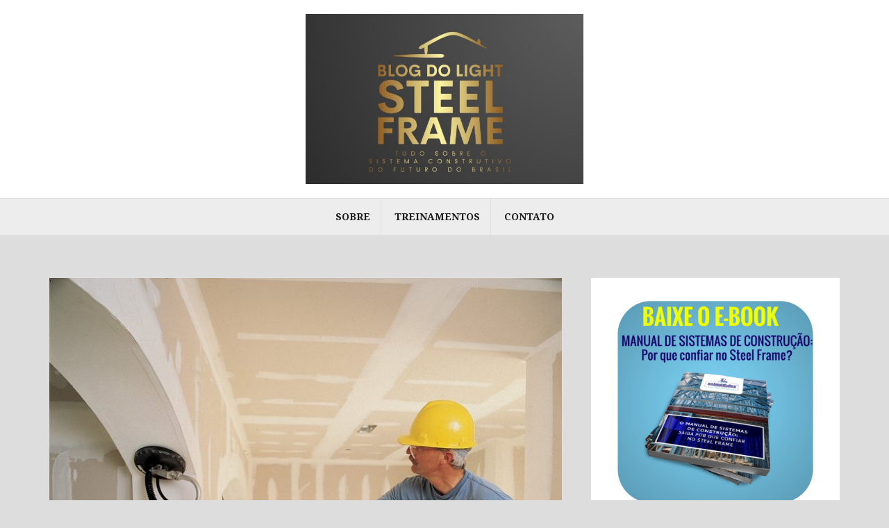

--- FILE ---
content_type: text/html; charset=UTF-8
request_url: https://lightsteelframe.eng.br/o-crescimento-do-drywall-no-mercado-brasileiro/
body_size: 13807
content:
<!DOCTYPE html>
<html lang="pt-BR">
<head>
<meta charset="UTF-8">
<meta name="viewport" content="width=device-width, initial-scale=1">
<link rel="profile" href="http://gmpg.org/xfn/11">
<link rel="pingback" href="https://lightsteelframe.eng.br/xmlrpc.php">

<meta name='robots' content='index, follow, max-image-preview:large, max-snippet:-1, max-video-preview:-1' />

<!-- Google Tag Manager for WordPress by gtm4wp.com -->
<script data-cfasync="false" data-pagespeed-no-defer type="text/javascript">//<![CDATA[
	var gtm4wp_datalayer_name = "dataLayer";
	var dataLayer = dataLayer || [];
//]]>
</script>
<!-- End Google Tag Manager for WordPress by gtm4wp.com -->
	<!-- This site is optimized with the Yoast SEO plugin v20.1 - https://yoast.com/wordpress/plugins/seo/ -->
	<title>O Crescimento do Drywall no mercado brasileiro - O Blog do Sistema Light Steel Frame</title>
	<meta name="description" content="O crescimento do drywall no mercado brasileiro ocorre desde 2005. Confira os principais dados e veja o futuro do sistema no país." />
	<link rel="canonical" href="https://lightsteelframe.eng.br/o-crescimento-do-drywall-no-mercado-brasileiro/" />
	<meta property="og:locale" content="pt_BR" />
	<meta property="og:type" content="article" />
	<meta property="og:title" content="O Crescimento do Drywall no mercado brasileiro - O Blog do Sistema Light Steel Frame" />
	<meta property="og:description" content="O crescimento do drywall no mercado brasileiro ocorre desde 2005. Confira os principais dados e veja o futuro do sistema no país." />
	<meta property="og:url" content="https://lightsteelframe.eng.br/o-crescimento-do-drywall-no-mercado-brasileiro/" />
	<meta property="og:site_name" content="O Blog do Sistema Light Steel Frame" />
	<meta property="article:published_time" content="2017-11-10T12:04:07+00:00" />
	<meta property="article:modified_time" content="2023-07-04T19:49:07+00:00" />
	<meta property="og:image" content="https://lightsteelframe.eng.br/wp-content/uploads/2017/11/crescimento-do-drywall.jpg" />
	<meta property="og:image:width" content="1524" />
	<meta property="og:image:height" content="1154" />
	<meta property="og:image:type" content="image/jpeg" />
	<meta name="author" content="Blog do Light Steel Frame" />
	<meta name="twitter:card" content="summary_large_image" />
	<meta name="twitter:label1" content="Escrito por" />
	<meta name="twitter:data1" content="Blog do Light Steel Frame" />
	<meta name="twitter:label2" content="Est. tempo de leitura" />
	<meta name="twitter:data2" content="3 minutos" />
	<script type="application/ld+json" class="yoast-schema-graph">{"@context":"https://schema.org","@graph":[{"@type":"Article","@id":"https://lightsteelframe.eng.br/o-crescimento-do-drywall-no-mercado-brasileiro/#article","isPartOf":{"@id":"https://lightsteelframe.eng.br/o-crescimento-do-drywall-no-mercado-brasileiro/"},"author":{"name":"Blog do Light Steel Frame","@id":"https://lightsteelframe.eng.br/#/schema/person/8e44759f7db0ea033a9c7bcf91b02ded"},"headline":"O Crescimento do Drywall no mercado brasileiro","datePublished":"2017-11-10T12:04:07+00:00","dateModified":"2023-07-04T19:49:07+00:00","mainEntityOfPage":{"@id":"https://lightsteelframe.eng.br/o-crescimento-do-drywall-no-mercado-brasileiro/"},"wordCount":643,"publisher":{"@id":"https://lightsteelframe.eng.br/#organization"},"image":{"@id":"https://lightsteelframe.eng.br/o-crescimento-do-drywall-no-mercado-brasileiro/#primaryimage"},"thumbnailUrl":"https://lightsteelframe.eng.br/wp-content/uploads/2017/11/crescimento-do-drywall.jpg","articleSection":["Notícias"],"inLanguage":"pt-BR"},{"@type":"WebPage","@id":"https://lightsteelframe.eng.br/o-crescimento-do-drywall-no-mercado-brasileiro/","url":"https://lightsteelframe.eng.br/o-crescimento-do-drywall-no-mercado-brasileiro/","name":"O Crescimento do Drywall no mercado brasileiro - O Blog do Sistema Light Steel Frame","isPartOf":{"@id":"https://lightsteelframe.eng.br/#website"},"primaryImageOfPage":{"@id":"https://lightsteelframe.eng.br/o-crescimento-do-drywall-no-mercado-brasileiro/#primaryimage"},"image":{"@id":"https://lightsteelframe.eng.br/o-crescimento-do-drywall-no-mercado-brasileiro/#primaryimage"},"thumbnailUrl":"https://lightsteelframe.eng.br/wp-content/uploads/2017/11/crescimento-do-drywall.jpg","datePublished":"2017-11-10T12:04:07+00:00","dateModified":"2023-07-04T19:49:07+00:00","description":"O crescimento do drywall no mercado brasileiro ocorre desde 2005. Confira os principais dados e veja o futuro do sistema no país.","breadcrumb":{"@id":"https://lightsteelframe.eng.br/o-crescimento-do-drywall-no-mercado-brasileiro/#breadcrumb"},"inLanguage":"pt-BR","potentialAction":[{"@type":"ReadAction","target":["https://lightsteelframe.eng.br/o-crescimento-do-drywall-no-mercado-brasileiro/"]}]},{"@type":"ImageObject","inLanguage":"pt-BR","@id":"https://lightsteelframe.eng.br/o-crescimento-do-drywall-no-mercado-brasileiro/#primaryimage","url":"https://lightsteelframe.eng.br/wp-content/uploads/2017/11/crescimento-do-drywall.jpg","contentUrl":"https://lightsteelframe.eng.br/wp-content/uploads/2017/11/crescimento-do-drywall.jpg","width":1524,"height":1154,"caption":"consumo de drywall no brasil"},{"@type":"BreadcrumbList","@id":"https://lightsteelframe.eng.br/o-crescimento-do-drywall-no-mercado-brasileiro/#breadcrumb","itemListElement":[{"@type":"ListItem","position":1,"name":"Home","item":"https://lightsteelframe.eng.br/"},{"@type":"ListItem","position":2,"name":"O Crescimento do Drywall no mercado brasileiro"}]},{"@type":"WebSite","@id":"https://lightsteelframe.eng.br/#website","url":"https://lightsteelframe.eng.br/","name":"O Blog do Sistema Light Steel Frame","description":"Tudo sobre o sistema construtivo do futuro do Brasil","publisher":{"@id":"https://lightsteelframe.eng.br/#organization"},"potentialAction":[{"@type":"SearchAction","target":{"@type":"EntryPoint","urlTemplate":"https://lightsteelframe.eng.br/?s={search_term_string}"},"query-input":"required name=search_term_string"}],"inLanguage":"pt-BR"},{"@type":"Organization","@id":"https://lightsteelframe.eng.br/#organization","name":"O Blog do Sistema Light Steel Frame","url":"https://lightsteelframe.eng.br/","logo":{"@type":"ImageObject","inLanguage":"pt-BR","@id":"https://lightsteelframe.eng.br/#/schema/logo/image/","url":"https://lightsteelframe.eng.br/wp-content/uploads/2023/11/logo-blog-light-steel-frame.jpg","contentUrl":"https://lightsteelframe.eng.br/wp-content/uploads/2023/11/logo-blog-light-steel-frame.jpg","width":605,"height":371,"caption":"O Blog do Sistema Light Steel Frame"},"image":{"@id":"https://lightsteelframe.eng.br/#/schema/logo/image/"}},{"@type":"Person","@id":"https://lightsteelframe.eng.br/#/schema/person/8e44759f7db0ea033a9c7bcf91b02ded","name":"Blog do Light Steel Frame","image":{"@type":"ImageObject","inLanguage":"pt-BR","@id":"https://lightsteelframe.eng.br/#/schema/person/image/","url":"https://secure.gravatar.com/avatar/4e8f316af68c8b7541c2ff306053ea9a?s=96&r=g","contentUrl":"https://secure.gravatar.com/avatar/4e8f316af68c8b7541c2ff306053ea9a?s=96&r=g","caption":"Blog do Light Steel Frame"},"sameAs":["http://lightsteelframe.eng.br/"],"url":"https://lightsteelframe.eng.br/author/sulmodulos/"}]}</script>
	<!-- / Yoast SEO plugin. -->


<link rel='dns-prefetch' href='//fonts.googleapis.com' />
<link rel="alternate" type="application/rss+xml" title="Feed para O Blog do Sistema Light Steel Frame &raquo;" href="https://lightsteelframe.eng.br/feed/" />
<link rel="alternate" type="application/rss+xml" title="Feed de comentários para O Blog do Sistema Light Steel Frame &raquo;" href="https://lightsteelframe.eng.br/comments/feed/" />
<link rel="alternate" type="application/rss+xml" title="Feed de comentários para O Blog do Sistema Light Steel Frame &raquo; O Crescimento do Drywall no mercado brasileiro" href="https://lightsteelframe.eng.br/o-crescimento-do-drywall-no-mercado-brasileiro/feed/" />
<script type="text/javascript">
/* <![CDATA[ */
window._wpemojiSettings = {"baseUrl":"https:\/\/s.w.org\/images\/core\/emoji\/15.0.3\/72x72\/","ext":".png","svgUrl":"https:\/\/s.w.org\/images\/core\/emoji\/15.0.3\/svg\/","svgExt":".svg","source":{"concatemoji":"https:\/\/lightsteelframe.eng.br\/wp-includes\/js\/wp-emoji-release.min.js?ver=6.5.7"}};
/*! This file is auto-generated */
!function(i,n){var o,s,e;function c(e){try{var t={supportTests:e,timestamp:(new Date).valueOf()};sessionStorage.setItem(o,JSON.stringify(t))}catch(e){}}function p(e,t,n){e.clearRect(0,0,e.canvas.width,e.canvas.height),e.fillText(t,0,0);var t=new Uint32Array(e.getImageData(0,0,e.canvas.width,e.canvas.height).data),r=(e.clearRect(0,0,e.canvas.width,e.canvas.height),e.fillText(n,0,0),new Uint32Array(e.getImageData(0,0,e.canvas.width,e.canvas.height).data));return t.every(function(e,t){return e===r[t]})}function u(e,t,n){switch(t){case"flag":return n(e,"\ud83c\udff3\ufe0f\u200d\u26a7\ufe0f","\ud83c\udff3\ufe0f\u200b\u26a7\ufe0f")?!1:!n(e,"\ud83c\uddfa\ud83c\uddf3","\ud83c\uddfa\u200b\ud83c\uddf3")&&!n(e,"\ud83c\udff4\udb40\udc67\udb40\udc62\udb40\udc65\udb40\udc6e\udb40\udc67\udb40\udc7f","\ud83c\udff4\u200b\udb40\udc67\u200b\udb40\udc62\u200b\udb40\udc65\u200b\udb40\udc6e\u200b\udb40\udc67\u200b\udb40\udc7f");case"emoji":return!n(e,"\ud83d\udc26\u200d\u2b1b","\ud83d\udc26\u200b\u2b1b")}return!1}function f(e,t,n){var r="undefined"!=typeof WorkerGlobalScope&&self instanceof WorkerGlobalScope?new OffscreenCanvas(300,150):i.createElement("canvas"),a=r.getContext("2d",{willReadFrequently:!0}),o=(a.textBaseline="top",a.font="600 32px Arial",{});return e.forEach(function(e){o[e]=t(a,e,n)}),o}function t(e){var t=i.createElement("script");t.src=e,t.defer=!0,i.head.appendChild(t)}"undefined"!=typeof Promise&&(o="wpEmojiSettingsSupports",s=["flag","emoji"],n.supports={everything:!0,everythingExceptFlag:!0},e=new Promise(function(e){i.addEventListener("DOMContentLoaded",e,{once:!0})}),new Promise(function(t){var n=function(){try{var e=JSON.parse(sessionStorage.getItem(o));if("object"==typeof e&&"number"==typeof e.timestamp&&(new Date).valueOf()<e.timestamp+604800&&"object"==typeof e.supportTests)return e.supportTests}catch(e){}return null}();if(!n){if("undefined"!=typeof Worker&&"undefined"!=typeof OffscreenCanvas&&"undefined"!=typeof URL&&URL.createObjectURL&&"undefined"!=typeof Blob)try{var e="postMessage("+f.toString()+"("+[JSON.stringify(s),u.toString(),p.toString()].join(",")+"));",r=new Blob([e],{type:"text/javascript"}),a=new Worker(URL.createObjectURL(r),{name:"wpTestEmojiSupports"});return void(a.onmessage=function(e){c(n=e.data),a.terminate(),t(n)})}catch(e){}c(n=f(s,u,p))}t(n)}).then(function(e){for(var t in e)n.supports[t]=e[t],n.supports.everything=n.supports.everything&&n.supports[t],"flag"!==t&&(n.supports.everythingExceptFlag=n.supports.everythingExceptFlag&&n.supports[t]);n.supports.everythingExceptFlag=n.supports.everythingExceptFlag&&!n.supports.flag,n.DOMReady=!1,n.readyCallback=function(){n.DOMReady=!0}}).then(function(){return e}).then(function(){var e;n.supports.everything||(n.readyCallback(),(e=n.source||{}).concatemoji?t(e.concatemoji):e.wpemoji&&e.twemoji&&(t(e.twemoji),t(e.wpemoji)))}))}((window,document),window._wpemojiSettings);
/* ]]> */
</script>
<style id='wp-emoji-styles-inline-css' type='text/css'>

	img.wp-smiley, img.emoji {
		display: inline !important;
		border: none !important;
		box-shadow: none !important;
		height: 1em !important;
		width: 1em !important;
		margin: 0 0.07em !important;
		vertical-align: -0.1em !important;
		background: none !important;
		padding: 0 !important;
	}
</style>
<link rel='stylesheet' id='wp-block-library-css' href='https://lightsteelframe.eng.br/wp-includes/css/dist/block-library/style.min.css?ver=6.5.7' type='text/css' media='all' />
<style id='classic-theme-styles-inline-css' type='text/css'>
/*! This file is auto-generated */
.wp-block-button__link{color:#fff;background-color:#32373c;border-radius:9999px;box-shadow:none;text-decoration:none;padding:calc(.667em + 2px) calc(1.333em + 2px);font-size:1.125em}.wp-block-file__button{background:#32373c;color:#fff;text-decoration:none}
</style>
<style id='global-styles-inline-css' type='text/css'>
body{--wp--preset--color--black: #000000;--wp--preset--color--cyan-bluish-gray: #abb8c3;--wp--preset--color--white: #ffffff;--wp--preset--color--pale-pink: #f78da7;--wp--preset--color--vivid-red: #cf2e2e;--wp--preset--color--luminous-vivid-orange: #ff6900;--wp--preset--color--luminous-vivid-amber: #fcb900;--wp--preset--color--light-green-cyan: #7bdcb5;--wp--preset--color--vivid-green-cyan: #00d084;--wp--preset--color--pale-cyan-blue: #8ed1fc;--wp--preset--color--vivid-cyan-blue: #0693e3;--wp--preset--color--vivid-purple: #9b51e0;--wp--preset--gradient--vivid-cyan-blue-to-vivid-purple: linear-gradient(135deg,rgba(6,147,227,1) 0%,rgb(155,81,224) 100%);--wp--preset--gradient--light-green-cyan-to-vivid-green-cyan: linear-gradient(135deg,rgb(122,220,180) 0%,rgb(0,208,130) 100%);--wp--preset--gradient--luminous-vivid-amber-to-luminous-vivid-orange: linear-gradient(135deg,rgba(252,185,0,1) 0%,rgba(255,105,0,1) 100%);--wp--preset--gradient--luminous-vivid-orange-to-vivid-red: linear-gradient(135deg,rgba(255,105,0,1) 0%,rgb(207,46,46) 100%);--wp--preset--gradient--very-light-gray-to-cyan-bluish-gray: linear-gradient(135deg,rgb(238,238,238) 0%,rgb(169,184,195) 100%);--wp--preset--gradient--cool-to-warm-spectrum: linear-gradient(135deg,rgb(74,234,220) 0%,rgb(151,120,209) 20%,rgb(207,42,186) 40%,rgb(238,44,130) 60%,rgb(251,105,98) 80%,rgb(254,248,76) 100%);--wp--preset--gradient--blush-light-purple: linear-gradient(135deg,rgb(255,206,236) 0%,rgb(152,150,240) 100%);--wp--preset--gradient--blush-bordeaux: linear-gradient(135deg,rgb(254,205,165) 0%,rgb(254,45,45) 50%,rgb(107,0,62) 100%);--wp--preset--gradient--luminous-dusk: linear-gradient(135deg,rgb(255,203,112) 0%,rgb(199,81,192) 50%,rgb(65,88,208) 100%);--wp--preset--gradient--pale-ocean: linear-gradient(135deg,rgb(255,245,203) 0%,rgb(182,227,212) 50%,rgb(51,167,181) 100%);--wp--preset--gradient--electric-grass: linear-gradient(135deg,rgb(202,248,128) 0%,rgb(113,206,126) 100%);--wp--preset--gradient--midnight: linear-gradient(135deg,rgb(2,3,129) 0%,rgb(40,116,252) 100%);--wp--preset--font-size--small: 13px;--wp--preset--font-size--medium: 20px;--wp--preset--font-size--large: 36px;--wp--preset--font-size--x-large: 42px;--wp--preset--spacing--20: 0.44rem;--wp--preset--spacing--30: 0.67rem;--wp--preset--spacing--40: 1rem;--wp--preset--spacing--50: 1.5rem;--wp--preset--spacing--60: 2.25rem;--wp--preset--spacing--70: 3.38rem;--wp--preset--spacing--80: 5.06rem;--wp--preset--shadow--natural: 6px 6px 9px rgba(0, 0, 0, 0.2);--wp--preset--shadow--deep: 12px 12px 50px rgba(0, 0, 0, 0.4);--wp--preset--shadow--sharp: 6px 6px 0px rgba(0, 0, 0, 0.2);--wp--preset--shadow--outlined: 6px 6px 0px -3px rgba(255, 255, 255, 1), 6px 6px rgba(0, 0, 0, 1);--wp--preset--shadow--crisp: 6px 6px 0px rgba(0, 0, 0, 1);}:where(.is-layout-flex){gap: 0.5em;}:where(.is-layout-grid){gap: 0.5em;}body .is-layout-flex{display: flex;}body .is-layout-flex{flex-wrap: wrap;align-items: center;}body .is-layout-flex > *{margin: 0;}body .is-layout-grid{display: grid;}body .is-layout-grid > *{margin: 0;}:where(.wp-block-columns.is-layout-flex){gap: 2em;}:where(.wp-block-columns.is-layout-grid){gap: 2em;}:where(.wp-block-post-template.is-layout-flex){gap: 1.25em;}:where(.wp-block-post-template.is-layout-grid){gap: 1.25em;}.has-black-color{color: var(--wp--preset--color--black) !important;}.has-cyan-bluish-gray-color{color: var(--wp--preset--color--cyan-bluish-gray) !important;}.has-white-color{color: var(--wp--preset--color--white) !important;}.has-pale-pink-color{color: var(--wp--preset--color--pale-pink) !important;}.has-vivid-red-color{color: var(--wp--preset--color--vivid-red) !important;}.has-luminous-vivid-orange-color{color: var(--wp--preset--color--luminous-vivid-orange) !important;}.has-luminous-vivid-amber-color{color: var(--wp--preset--color--luminous-vivid-amber) !important;}.has-light-green-cyan-color{color: var(--wp--preset--color--light-green-cyan) !important;}.has-vivid-green-cyan-color{color: var(--wp--preset--color--vivid-green-cyan) !important;}.has-pale-cyan-blue-color{color: var(--wp--preset--color--pale-cyan-blue) !important;}.has-vivid-cyan-blue-color{color: var(--wp--preset--color--vivid-cyan-blue) !important;}.has-vivid-purple-color{color: var(--wp--preset--color--vivid-purple) !important;}.has-black-background-color{background-color: var(--wp--preset--color--black) !important;}.has-cyan-bluish-gray-background-color{background-color: var(--wp--preset--color--cyan-bluish-gray) !important;}.has-white-background-color{background-color: var(--wp--preset--color--white) !important;}.has-pale-pink-background-color{background-color: var(--wp--preset--color--pale-pink) !important;}.has-vivid-red-background-color{background-color: var(--wp--preset--color--vivid-red) !important;}.has-luminous-vivid-orange-background-color{background-color: var(--wp--preset--color--luminous-vivid-orange) !important;}.has-luminous-vivid-amber-background-color{background-color: var(--wp--preset--color--luminous-vivid-amber) !important;}.has-light-green-cyan-background-color{background-color: var(--wp--preset--color--light-green-cyan) !important;}.has-vivid-green-cyan-background-color{background-color: var(--wp--preset--color--vivid-green-cyan) !important;}.has-pale-cyan-blue-background-color{background-color: var(--wp--preset--color--pale-cyan-blue) !important;}.has-vivid-cyan-blue-background-color{background-color: var(--wp--preset--color--vivid-cyan-blue) !important;}.has-vivid-purple-background-color{background-color: var(--wp--preset--color--vivid-purple) !important;}.has-black-border-color{border-color: var(--wp--preset--color--black) !important;}.has-cyan-bluish-gray-border-color{border-color: var(--wp--preset--color--cyan-bluish-gray) !important;}.has-white-border-color{border-color: var(--wp--preset--color--white) !important;}.has-pale-pink-border-color{border-color: var(--wp--preset--color--pale-pink) !important;}.has-vivid-red-border-color{border-color: var(--wp--preset--color--vivid-red) !important;}.has-luminous-vivid-orange-border-color{border-color: var(--wp--preset--color--luminous-vivid-orange) !important;}.has-luminous-vivid-amber-border-color{border-color: var(--wp--preset--color--luminous-vivid-amber) !important;}.has-light-green-cyan-border-color{border-color: var(--wp--preset--color--light-green-cyan) !important;}.has-vivid-green-cyan-border-color{border-color: var(--wp--preset--color--vivid-green-cyan) !important;}.has-pale-cyan-blue-border-color{border-color: var(--wp--preset--color--pale-cyan-blue) !important;}.has-vivid-cyan-blue-border-color{border-color: var(--wp--preset--color--vivid-cyan-blue) !important;}.has-vivid-purple-border-color{border-color: var(--wp--preset--color--vivid-purple) !important;}.has-vivid-cyan-blue-to-vivid-purple-gradient-background{background: var(--wp--preset--gradient--vivid-cyan-blue-to-vivid-purple) !important;}.has-light-green-cyan-to-vivid-green-cyan-gradient-background{background: var(--wp--preset--gradient--light-green-cyan-to-vivid-green-cyan) !important;}.has-luminous-vivid-amber-to-luminous-vivid-orange-gradient-background{background: var(--wp--preset--gradient--luminous-vivid-amber-to-luminous-vivid-orange) !important;}.has-luminous-vivid-orange-to-vivid-red-gradient-background{background: var(--wp--preset--gradient--luminous-vivid-orange-to-vivid-red) !important;}.has-very-light-gray-to-cyan-bluish-gray-gradient-background{background: var(--wp--preset--gradient--very-light-gray-to-cyan-bluish-gray) !important;}.has-cool-to-warm-spectrum-gradient-background{background: var(--wp--preset--gradient--cool-to-warm-spectrum) !important;}.has-blush-light-purple-gradient-background{background: var(--wp--preset--gradient--blush-light-purple) !important;}.has-blush-bordeaux-gradient-background{background: var(--wp--preset--gradient--blush-bordeaux) !important;}.has-luminous-dusk-gradient-background{background: var(--wp--preset--gradient--luminous-dusk) !important;}.has-pale-ocean-gradient-background{background: var(--wp--preset--gradient--pale-ocean) !important;}.has-electric-grass-gradient-background{background: var(--wp--preset--gradient--electric-grass) !important;}.has-midnight-gradient-background{background: var(--wp--preset--gradient--midnight) !important;}.has-small-font-size{font-size: var(--wp--preset--font-size--small) !important;}.has-medium-font-size{font-size: var(--wp--preset--font-size--medium) !important;}.has-large-font-size{font-size: var(--wp--preset--font-size--large) !important;}.has-x-large-font-size{font-size: var(--wp--preset--font-size--x-large) !important;}
.wp-block-navigation a:where(:not(.wp-element-button)){color: inherit;}
:where(.wp-block-post-template.is-layout-flex){gap: 1.25em;}:where(.wp-block-post-template.is-layout-grid){gap: 1.25em;}
:where(.wp-block-columns.is-layout-flex){gap: 2em;}:where(.wp-block-columns.is-layout-grid){gap: 2em;}
.wp-block-pullquote{font-size: 1.5em;line-height: 1.6;}
</style>
<link rel='stylesheet' id='cfblbcss-css' href='https://lightsteelframe.eng.br/wp-content/plugins/cardoza-facebook-like-box/cardozafacebook.css?ver=6.5.7' type='text/css' media='all' />
<link rel='stylesheet' id='contact-form-7-css' href='https://lightsteelframe.eng.br/wp-content/plugins/contact-form-7/includes/css/styles.css?ver=5.7.7' type='text/css' media='all' />
<link rel='stylesheet' id='wpccp-css' href='https://lightsteelframe.eng.br/wp-content/plugins/wp-content-copy-protection/assets/css/style.min.css?ver=1688500996' type='text/css' media='all' />
<link rel='stylesheet' id='amadeus-bootstrap-css' href='https://lightsteelframe.eng.br/wp-content/themes/amadeus/css/bootstrap/css/bootstrap.min.css?ver=1' type='text/css' media='all' />
<link rel='stylesheet' id='amadeus-body-fonts-css' href='//fonts.googleapis.com/css?family=Noto+Serif%3A400%2C700%2C400italic%2C700italic&#038;ver=6.5.7' type='text/css' media='all' />
<link rel='stylesheet' id='amadeus-headings-fonts-css' href='//fonts.googleapis.com/css?family=Playfair+Display%3A400%2C700&#038;ver=6.5.7' type='text/css' media='all' />
<link rel='stylesheet' id='amadeus-style-css' href='https://lightsteelframe.eng.br/wp-content/themes/amadeus/style.css?ver=6.5.7' type='text/css' media='all' />
<style id='amadeus-style-inline-css' type='text/css'>
.site-branding { padding:20px 0; }
.header-image { height:240px; }
@media only screen and (max-width: 1024px) { .header-image { height:300px; } }
.site-logo { max-width:400px; }
.custom-logo { max-width:400px; }
a, a:hover, .main-navigation a:hover, .nav-next a:hover, .nav-previous a:hover, .social-navigation li a:hover { color:#0066db !important;}
button, .button, input[type="button"], input[type="reset"], input[type="submit"], .entry-thumb-inner { background-color:#0066db}
body, .widget a { color:#4c4c4c}
.social-navigation { background-color:#ffffff}
.social-navigation li a::before { background-color:#000000}
.branding-wrapper { background-color:#ffffff}
.main-navigation { background-color:#ededed}
.main-navigation a { color:#1c1c1c !important;}
.site-title a, .site-title a:hover { color:#1c1c1c !important;}
.site-description { color:#767676}
.entry-title, .entry-title a { color:#2132ef !important;}
.entry-meta, .entry-meta a, .entry-footer, .entry-footer a { color:#515151 !important;}
.site-footer, .footer-widget-area { background-color:#fff}

</style>
<link rel='stylesheet' id='amadeus-font-awesome-css' href='https://lightsteelframe.eng.br/wp-content/themes/amadeus/fonts/font-awesome.min.css?ver=6.5.7' type='text/css' media='all' />
<link rel='stylesheet' id='elementor-lazyload-css' href='https://lightsteelframe.eng.br/wp-content/plugins/elementor/assets/css/modules/lazyload/frontend.min.css?ver=3.14.1' type='text/css' media='all' />
<!--n2css--><script type="text/javascript" src="https://lightsteelframe.eng.br/wp-includes/js/jquery/jquery.min.js?ver=3.7.1" id="jquery-core-js"></script>
<script type="text/javascript" src="https://lightsteelframe.eng.br/wp-includes/js/jquery/jquery-migrate.min.js?ver=3.4.1" id="jquery-migrate-js"></script>
<script type="text/javascript" src="https://lightsteelframe.eng.br/wp-content/plugins/cardoza-facebook-like-box/cardozafacebook.js?ver=6.5.7" id="cfblbjs-js"></script>
<script type="text/javascript" src="https://lightsteelframe.eng.br/wp-content/plugins/wp-hide-post/public/js/wp-hide-post-public.js?ver=2.0.10" id="wp-hide-post-js"></script>
<script type="text/javascript" src="https://lightsteelframe.eng.br/wp-content/plugins/duracelltomi-google-tag-manager/js/gtm4wp-form-move-tracker.js?ver=1.13.1" id="gtm4wp-form-move-tracker-js"></script>
<script type="text/javascript" src="https://lightsteelframe.eng.br/wp-content/themes/amadeus/js/parallax.min.js?ver=1" id="amadeus-parallax-js"></script>
<script type="text/javascript" src="https://lightsteelframe.eng.br/wp-content/themes/amadeus/js/jquery.slicknav.min.js?ver=1" id="amadeus-slicknav-js"></script>
<script type="text/javascript" src="https://lightsteelframe.eng.br/wp-content/themes/amadeus/js/jquery.fitvids.min.js?ver=1" id="amadeus-fitvids-js"></script>
<script type="text/javascript" src="https://lightsteelframe.eng.br/wp-content/themes/amadeus/js/scripts.js?ver=1" id="amadeus-scripts-js"></script>
<link rel="https://api.w.org/" href="https://lightsteelframe.eng.br/wp-json/" /><link rel="alternate" type="application/json" href="https://lightsteelframe.eng.br/wp-json/wp/v2/posts/512" /><link rel="EditURI" type="application/rsd+xml" title="RSD" href="https://lightsteelframe.eng.br/xmlrpc.php?rsd" />
<meta name="generator" content="WordPress 6.5.7" />
<link rel='shortlink' href='https://lightsteelframe.eng.br/?p=512' />
<link rel="alternate" type="application/json+oembed" href="https://lightsteelframe.eng.br/wp-json/oembed/1.0/embed?url=https%3A%2F%2Flightsteelframe.eng.br%2Fo-crescimento-do-drywall-no-mercado-brasileiro%2F" />
<link rel="alternate" type="text/xml+oembed" href="https://lightsteelframe.eng.br/wp-json/oembed/1.0/embed?url=https%3A%2F%2Flightsteelframe.eng.br%2Fo-crescimento-do-drywall-no-mercado-brasileiro%2F&#038;format=xml" />
<link href="//fonts.googleapis.com/css?family=Roboto:400,300,500,700,900" rel="stylesheet" type="text/css" />
<link rel="stylesheet" href="//leadlovers.com/Content/capture/forms/form002.css" />
<!-- Global site tag (gtag.js) - Google Ads: 880025863 -->
<script async src="https://www.googletagmanager.com/gtag/js?id=AW-880025863"></script>
<script>
  window.dataLayer = window.dataLayer || [];
  function gtag(){dataLayer.push(arguments);}
  gtag('js', new Date());

  gtag('config', 'AW-880025863');
</script><!-- Facebook Pixel Code -->
<script>
  !function(f,b,e,v,n,t,s)
  {if(f.fbq)return;n=f.fbq=function(){n.callMethod?
  n.callMethod.apply(n,arguments):n.queue.push(arguments)};
  if(!f._fbq)f._fbq=n;n.push=n;n.loaded=!0;n.version='2.0';
  n.queue=[];t=b.createElement(e);t.async=!0;
  t.src=v;s=b.getElementsByTagName(e)[0];
  s.parentNode.insertBefore(t,s)}(window, document,'script',
  'https://connect.facebook.net/en_US/fbevents.js');
  fbq('init', '149917128928017');
  fbq('track', 'PageView');
</script>
<noscript><img height="1" width="1" style="display:none"
  src="https://www.facebook.com/tr?id=149917128928017&ev=PageView&noscript=1"
/></noscript>
<!-- End Facebook Pixel Code -->
<script id='pixel-script-poptin' src='https://cdn.popt.in/pixel.js?id=4035bd0fb76f0' async='true'></script> 
<!-- Google Tag Manager for WordPress by gtm4wp.com -->
<script data-cfasync="false" data-pagespeed-no-defer type="text/javascript">//<![CDATA[
	var dataLayer_content = {"pagePostType":"post","pagePostType2":"single-post","pageCategory":["noticias"],"pagePostAuthor":"Blog do Light Steel Frame"};
	dataLayer.push( dataLayer_content );//]]>
</script>
<script data-cfasync="false">//<![CDATA[
(function(w,d,s,l,i){w[l]=w[l]||[];w[l].push({'gtm.start':
new Date().getTime(),event:'gtm.js'});var f=d.getElementsByTagName(s)[0],
j=d.createElement(s),dl=l!='dataLayer'?'&l='+l:'';j.async=true;j.src=
'//www.googletagmanager.com/gtm.'+'js?id='+i+dl;f.parentNode.insertBefore(j,f);
})(window,document,'script','dataLayer','GTM-PD2T9J6');//]]>
</script>
<!-- End Google Tag Manager -->
<!-- End Google Tag Manager for WordPress by gtm4wp.com -->
		<script>
		(function(h,o,t,j,a,r){
			h.hj=h.hj||function(){(h.hj.q=h.hj.q||[]).push(arguments)};
			h._hjSettings={hjid:2307818,hjsv:5};
			a=o.getElementsByTagName('head')[0];
			r=o.createElement('script');r.async=1;
			r.src=t+h._hjSettings.hjid+j+h._hjSettings.hjsv;
			a.appendChild(r);
		})(window,document,'//static.hotjar.com/c/hotjar-','.js?sv=');
		</script>
		<!--[if lt IE 9]>
<script src="https://lightsteelframe.eng.br/wp-content/themes/amadeus/js/html5shiv.js"></script>
<![endif]-->
<meta name="generator" content="Elementor 3.14.1; features: e_dom_optimization, e_optimized_assets_loading, e_optimized_css_loading, e_font_icon_svg, a11y_improvements, additional_custom_breakpoints; settings: css_print_method-external, google_font-enabled, font_display-auto">
<style type="text/css" id="custom-background-css">
body.custom-background { background-color: #dddddd; }
</style>
	<link rel="icon" href="https://lightsteelframe.eng.br/wp-content/uploads/2023/11/logo-blog-light-steel-frame-2-150x96.jpg" sizes="32x32" />
<link rel="icon" href="https://lightsteelframe.eng.br/wp-content/uploads/2023/11/logo-blog-light-steel-frame-2.jpg" sizes="192x192" />
<link rel="apple-touch-icon" href="https://lightsteelframe.eng.br/wp-content/uploads/2023/11/logo-blog-light-steel-frame-2.jpg" />
<meta name="msapplication-TileImage" content="https://lightsteelframe.eng.br/wp-content/uploads/2023/11/logo-blog-light-steel-frame-2.jpg" />

<div align="center">
	<noscript>
		<div style="position:fixed; top:0px; left:0px; z-index:3000; height:100%; width:100%; background-color:#FFFFFF">
			<br/><br/>
			<div style="font-family: Tahoma; font-size: 14px; background-color:#FFFFCC; border: 1pt solid Black; padding: 10pt;">
				Sorry, you have Javascript Disabled! To see this page as it is meant to appear, please enable your Javascript!
			</div>
		</div>
	</noscript>
</div>
</head>

<body class="post-template-default single single-post postid-512 single-format-standard custom-background wp-custom-logo group-blog e-lazyload elementor-default elementor-kit-9641">
<div id="page" class="hfeed site">
	<a class="skip-link screen-reader-text" href="#content">Pular para o conteúdo</a>

	<header id="masthead" class="site-header clearfix" role="banner">

			

				

		<div class="branding-wrapper">
			<div class="container">
				<div class="site-branding">
					<a href="https://lightsteelframe.eng.br/" class="custom-logo-link" rel="home"><img width="605" height="371" src="https://lightsteelframe.eng.br/wp-content/uploads/2023/11/logo-blog-light-steel-frame.jpg" class="custom-logo" alt="O Blog do Sistema Light Steel Frame" decoding="async" fetchpriority="high" srcset="https://lightsteelframe.eng.br/wp-content/uploads/2023/11/logo-blog-light-steel-frame.jpg 605w, https://lightsteelframe.eng.br/wp-content/uploads/2023/11/logo-blog-light-steel-frame-300x184.jpg 300w" sizes="(max-width: 605px) 100vw, 605px" /></a>				</div><!-- .site-branding -->
			</div>
		</div>

				<nav id="site-navigation" class="main-navigation" role="navigation">
			<div class="container">
			<div id="primary-menu" class="menu"><ul>
<li class="page_item page-item-199"><a href="https://lightsteelframe.eng.br/sobre/">Sobre</a></li>
<li class="page_item page-item-384 page_item_has_children"><a href="https://lightsteelframe.eng.br/treinamentos/">Treinamentos</a>
<ul class='children'>
	<li class="page_item page-item-923"><a href="https://lightsteelframe.eng.br/treinamentos/curso-light-steel-frame-do-gaucho/">CURSO COMPLETO DE LIGHT STEEL FRAME</a></li>
	<li class="page_item page-item-9666"><a href="https://lightsteelframe.eng.br/treinamentos/curso-completo-de-wood-frame/">CURSO COMPLETO DE WOOD FRAME</a></li>
</ul>
</li>
<li class="page_item page-item-81"><a href="https://lightsteelframe.eng.br/contato/">Contato</a></li>
</ul></div>
			</div>
		</nav><!-- #site-navigation -->
		<nav class="mobile-nav"></nav>
		
	</header><!-- #masthead -->

	
	<div id="content" class="site-content container">

	<div id="primary" class="content-area">
		<main id="main" class="site-main" role="main">

		
			
<article id="post-512" class="post-512 post type-post status-publish format-standard has-post-thumbnail hentry category-noticias">
			<div class="single-thumb">
			<img width="750" height="568" src="https://lightsteelframe.eng.br/wp-content/uploads/2017/11/crescimento-do-drywall-750x568.jpg" class="attachment-amadeus-entry-thumb size-amadeus-entry-thumb wp-post-image" alt="consumo de drywall no brasil" decoding="async" srcset="https://lightsteelframe.eng.br/wp-content/uploads/2017/11/crescimento-do-drywall-750x568.jpg 750w, https://lightsteelframe.eng.br/wp-content/uploads/2017/11/crescimento-do-drywall-300x227.jpg 300w, https://lightsteelframe.eng.br/wp-content/uploads/2017/11/crescimento-do-drywall-768x582.jpg 768w, https://lightsteelframe.eng.br/wp-content/uploads/2017/11/crescimento-do-drywall-1024x775.jpg 1024w, https://lightsteelframe.eng.br/wp-content/uploads/2017/11/crescimento-do-drywall.jpg 1524w" sizes="(max-width: 750px) 100vw, 750px" />		</div>	
		

	<div class="post-inner">	
		<header class="entry-header">
			<h1 class="entry-title">O Crescimento do Drywall no mercado brasileiro</h1>
			<div class="entry-meta">
				<span class="posted-on"><a href="https://lightsteelframe.eng.br/o-crescimento-do-drywall-no-mercado-brasileiro/" rel="bookmark"><time class="entry-date published" datetime="2017-11-10T09:04:07-03:00">10 novembro, 2017</time><time class="updated" datetime="2023-07-04T16:49:07-03:00">4 julho, 2023</time></a></span><span class="byline"> <span class="author vcard"><a class="url fn n" href="https://lightsteelframe.eng.br/author/sulmodulos/">Blog do Light Steel Frame</a></span></span><span class="cat-links"><a href="https://lightsteelframe.eng.br/category/noticias/" rel="category tag">Notícias</a></span>			</div><!-- .entry-meta -->
		</header><!-- .entry-header -->

		<div class="entry-content">
			<div class='code-block code-block-4' style='margin: 8px auto; text-align: center; display: block; clear: both;'>
<p style="text-align: center;"><strong>Curta no Facebook e saiba tudo sobre Construção à Seco!</strong></p>
<p style="text-align: center;"></p>
<div class="fb-page" data-href="https://www.facebook.com/blogdolightsteelframe/" data-width="1800" data-small-header="false" data-adapt-container-width="true" data-hide-cover="false" data-show-facepile="true"><blockquote cite="https://www.facebook.com/blogdolightsteelframe/" class="fb-xfbml-parse-ignore"><a href="https://www.facebook.com/blogdolightsteelframe/">Blog do Light Steel Frame</a></blockquote></div></div>
<p><em>“Apresentando crescimento desde 2005, o mercado brasileiro se tornou um potencial para as empresas que trabalham com o Drywall. Isso porque, apesar desse número, o Brasil ainda tem um consumo muito baixo”.</em></p>
<p>É fato que a Engenharia Civil é tão importante quanto o seguimento de alimentação.</p>
<p>Da mesma maneira a indústria alimentícia é indispensável para as pessoas. O aumento da população faz com que mais casas e mais apartamentos continuem a ser construídos. Ou seja, a demanda sempre existirá.</p>
<p>É importante entender esse pensamento para conseguir perceber o crescimento do Drywall no Brasil e como ele vem impactando nas construções dentro do território tupiniquim.</p>
<div class='code-block code-block-2' style='margin: 8px auto; text-align: center; display: block; clear: both;'>
<!-- wp:image {"id":9814,"sizeSlug":"large","linkDestination":"custom"} -->
<figure class="wp-block-image size-large"><a href="https://lightsteelframe.eng.br/treinamentos/curso-light-steel-frame-do-gaucho/"><img src="https://lightsteelframe.eng.br/wp-content/uploads/2023/11/TELHAS-SHINGLE-1-1024x229.jpg" alt="" class="wp-image-9814"/></a></figure>
<!-- /wp:image --></div>
<p>Mas antes de entender o crescimento, <strong>é importante entender o que é Drywall</strong>.</p>
<h3>Origem do Drywall e o sucesso crescente no Brasil</h3>
<p>Esse produto foi criado pelo americano Augustine Sackett em 1894. Inicialmente ficou conhecido como placas Sackett.</p><div class='code-block code-block-1' style='margin: 8px auto; text-align: center; display: block; clear: both;'>
<a href="http://2bd90fc.contato.site/captura-curso-lsf" target="_blank" rel="noopener"><img class="aligncenter size-full wp-image-716" src="http://lightsteelframe.eng.br/wp-content/uploads/2018/07/O-Blog-do-Light-Steel-Frame.jpg" alt="" width="100%" height="100%" /></a></div>

<p><img decoding="async" class="aligncenter size-full wp-image-516" src="http://lightsteelframe.eng.br/wp-content/uploads/2017/11/invenção-do-drywall.jpg" alt="drywall invenção" width="424" height="284" srcset="https://lightsteelframe.eng.br/wp-content/uploads/2017/11/invenção-do-drywall.jpg 424w, https://lightsteelframe.eng.br/wp-content/uploads/2017/11/invenção-do-drywall-300x201.jpg 300w" sizes="(max-width: 424px) 100vw, 424px" /></p>
<p>Drywall nada mais é do que uma chapa de gesso interna com as duas faces fabricadas em um tipo especial de papel, chamado de “cartão”. Tem como principais benefícios a facilidade de confecção e a facilidade de instalação. Além também de uma grande resistência contra o fogo, por exemplo.</p>
<p>As chapas de gesso chegaram no Brasil apenas na década de 90. Ou seja, quase 100 anos após a sua criação, quando a produção já estava forte nos Estados Unidos e na Europa, quando empresas europeias trouxeram o produto para o país.</p>
<p>Com sucesso já estabelecido lá fora, não poderia ser diferente aqui. Rapidamente as chapas criadas por Sackett caíram nas graças dos engenheiros e arquitetos. Estes passaram a utilizá-las para a construção de empresas, shoppings e hospitais (algo que já acontecia há mais de 70 anos no exterior).</p>
<h3>Drywall presente na criação do Steel Frame</h3>
<p>Depois da popularização das placas de gesso, elas <a href="http://lightsteelframe.eng.br/quando-o-steel-frame-chegou-no-brasil-historia-e-futuro-do-sistema/">começaram a ser utilizadas também na construção de casas</a>, <strong>impulsionando o crescimento nacional.</strong></p>
<p>A tendência sempre foi de crescimento, até mesmo nos momentos em que a economia atravessava recessão. Mas não se esperava que fosse crescer tanto.</p>
<h2>Crescimento do Drywall no país</h2>
<p>Abaixo o gráfico retrata o quão grande foi esse crescimento e o quão importante ele foi e continua sendo para quem trabalha na área de construção.</p>
<p>O primeiro gráfico mostra a evolução do consumo anual das Chapas de Drywall no Brasil desde que ele chegou, em meados de 1995 até 2013, último ano disponível:</p>
<p><img decoding="async" class="aligncenter size-full wp-image-513" src="http://lightsteelframe.eng.br/wp-content/uploads/2017/11/crescimento-do-drywall-até-2013.jpg" alt="" width="547" height="382" srcset="https://lightsteelframe.eng.br/wp-content/uploads/2017/11/crescimento-do-drywall-até-2013.jpg 547w, https://lightsteelframe.eng.br/wp-content/uploads/2017/11/crescimento-do-drywall-até-2013-300x210.jpg 300w" sizes="(max-width: 547px) 100vw, 547px" /></p>
<p>Em outros números, o crescimento do Drywall nesse período foi de, aproximadamente, <strong>2800%</strong>.</p>
<h3>Consumo de Drywall em diferentes países</h3>
<p>Já o segundo gráfico representa o consumo de metros quadrados do produto em diversos países:</p>
<p><img loading="lazy" decoding="async" class="aligncenter size-full wp-image-514" src="http://lightsteelframe.eng.br/wp-content/uploads/2017/11/consumo-drywall.jpg" alt="drywall consumo" width="522" height="228" srcset="https://lightsteelframe.eng.br/wp-content/uploads/2017/11/consumo-drywall.jpg 522w, https://lightsteelframe.eng.br/wp-content/uploads/2017/11/consumo-drywall-300x131.jpg 300w" sizes="(max-width: 522px) 100vw, 522px" /></p>
<p>É perceptível que, o Brasil, apesar dos grandes números, ainda tem uma faixa de expansão muito grande.</p>
<p>Não é à toa que a <a href="https://www.usg.com/content/usgcom/en.html" target="_blank" rel="noopener">United States Gypsum</a>, uma das grandes pioneiras na produção, chegou no Brasil na década passada e já consegue cerca de 3 Bilhões de reais em faturamento em 2013. E a empresa ainda nem possui fábrica em território nacional, todo o produto é importado.</p>
<p>A empresa brasileira <a href="http://www.trevobrasil.com.br/" target="_blank" rel="noopener">Trevo Drywall</a> também é outra que está se destacando, pois já vem produzindo mais de 5 milhões de metros quadrados de Drywall, um número impressionante para uma empresa que foi fundada em 2009.</p>
<p>Existe uma série de fatores que o <a href="http://www.sulmodulos.com.br/produtos/divisoria-em-drywall-knauf/" target="_blank" rel="noopener">Drywall</a> oferece e o torna a principal escolha dos construtores:</p>
<ul>
<li>Grande flexibilidade nos projetos;</li>
<li>Leveza;</li>
<li>Grande resistência a impactos.</li>
</ul>
<p>As <a href="http://lightsteelframe.eng.br/5-ferramentas-drywall-incriveis-usadas-fora-do-brasil/">ferramentas drywall</a> adequadas também são importantes para uma boa montagem e ajudam no futuro do sistema.</p>
<p>E são esses fatores e números que mostram e levam tantas pessoas para essa área. Seja para investir, seja para se tornar um profissional.</p>
<div class='code-block code-block-5' style='margin: 8px auto; text-align: center; display: block; clear: both;'>
<h3>Se diferencie no mercado e fique à frente da concorrência</h3>
Confira nossa sessão de <a href="http://lightsteelframe.eng.br/treinamentos/" target="_blank" rel="noopener noreferrer">Treinamentos Avançados para Construção Civil</a> e fique sempre à frente!

<a href="http://lightsteelframe.eng.br/treinamentos/" target="_blank" rel="noopener noreferrer"><img class="aligncenter wp-image-481 size-full" src="http://lightsteelframe.eng.br/wp-content/uploads/2017/09/treinamentos.png" alt="" width="457" height="90" /></a>

&nbsp;</div>
<!-- AI CONTENT END 1 -->
					</div><!-- .entry-content -->

		<footer class="entry-footer">
					</footer><!-- .entry-footer -->
	</div>	
</article><!-- #post-## -->

			
	<nav class="navigation post-navigation" aria-label="Posts">
		<h2 class="screen-reader-text">Navegação de Post</h2>
		<div class="nav-links"><div class="nav-previous"><a href="https://lightsteelframe.eng.br/quando-o-steel-frame-chegou-no-brasil-historia-e-futuro-do-sistema/" rel="prev">Quando o Steel Frame chegou no Brasil? A história e futuro do sistema</a></div><div class="nav-next"><a href="https://lightsteelframe.eng.br/la-de-pet-e-suas-diversas-utilizacoes-para-isolamento/" rel="next">Lã de PET e suas diversas utilizações para isolamento</a></div></div>
	</nav>
			
<div id="comments" class="comments-area">

			<h2 class="comments-title">
			3 comentário em &ldquo;<span>O Crescimento do Drywall no mercado brasileiro</span>&rdquo;		</h2>

		
		<ol class="comment-list">
					<li id="comment-103" class="pingback even thread-even depth-1">
			<div class="comment-body">
				Pingback: <a href="http://lightsteelframe.eng.br/gesso-acartonado-gesso-convencional/" class="url" rel="ugc">Gesso Acartonado ou Gesso Convencional: Qual utilizar? - O Blog do Sistema Light Steel Frame</a> 			</div>
		</li><!-- #comment-## -->
		<li id="comment-106" class="pingback odd alt thread-odd thread-alt depth-1">
			<div class="comment-body">
				Pingback: <a href="http://lightsteelframe.eng.br/construcao-a-seco/" class="url" rel="ugc">Construção à seco – Conheça a tecnologia que não utiliza água na obra - O Blog do Sistema Light Steel Frame</a> 			</div>
		</li><!-- #comment-## -->
		<li id="comment-1241" class="pingback even thread-even depth-1">
			<div class="comment-body">
				Pingback: <a href="https://lightsteelframe.eng.br/grupo-imperuim-do-brasil-anuncia-construcao-da-maior-fabrica-de-steel-frame-da-america-latina-em-sc/" class="url" rel="ugc">Grupo Imperuim do Brasil anuncia construção da maior fábrica de Steel Frame da América Latina em SC - O Blog do Sistema Light Steel Frame</a> 			</div>
		</li><!-- #comment-## -->
		</ol><!-- .comment-list -->

		
	
		<p class="no-comments">Os comentários estão fechados.</p>
	
	
</div><!-- #comments -->

		
		</main><!-- #main -->
	</div><!-- #primary -->


<div id="secondary" class="widget-area" role="complementary">
	<aside id="custom_html-6" class="widget_text widget widget_custom_html"><div class="textwidget custom-html-widget">
<a href="http://2bd90fc.contato.site/blogsf" target="_blank" rel="noopener"><img class="aligncenter size-full wp-image-808" src="http://lightsteelframe.eng.br/wp-content/uploads/2019/03/E-book-grátis.png" alt="" width="800" height="800" /></a></div></aside><aside id="fblbx" class="widget widget_cardoza_fb_like"><h4 class="widget-title">Mais Dicas de Steel Frame no Facebook</h4>	<div class="fb-page" style="border:1px solid #"
			 data-width="500"
	 	
	 data-height="165"
     data-href="https://www.facebook.com/blogdolightsteelframe/?locale="fr_FR""  
     data-small-header="false"  
     data-hide-cover="" 
     data-show-facepile="true"  
	 
	 		data-show-posts="false"
	 >
		
		
</div>
<div id="fb-root"></div>
<script>
  (function(d, s, id) {
    var js, fjs = d.getElementsByTagName(s)[0];
    if (d.getElementById(id)) return;
    js = d.createElement(s); js.id = id;
    js.src = "//connect.facebook.net/pt_BR/sdk.js#xfbml=1&version=v2.4";
    fjs.parentNode.insertBefore(js, fjs);
  }(document, 'script', 'facebook-jssdk'));
</script>
  
    </aside><aside id="amadeus_recent_posts_widget-2" class="widget amadeus_recent_posts_widget">			<ul class="list-group">
									<li class="list-group-item">
						<div class="recent-post clearfix">
															<div class="recent-thumb col-md-3 col-xs-3">
									<a href="https://lightsteelframe.eng.br/steel-frame-vai-revolucionar-a-construcao-do-novo-pier-de-itapema/"><img width="150" height="150" src="https://lightsteelframe.eng.br/wp-content/uploads/2025/09/steel-frame-itapema-150x150.jpg" class="attachment-thumbnail size-thumbnail wp-post-image" alt="" decoding="async" loading="lazy" /></a>
								</div>
																						<div class="col-md-9 col-xs-9">														<h4><a href="https://lightsteelframe.eng.br/steel-frame-vai-revolucionar-a-construcao-do-novo-pier-de-itapema/">Steel Frame vai revolucionar a construção do novo Píer de Itapema</a></h4>
														</div>												</div>
					</li>
									<li class="list-group-item">
						<div class="recent-post clearfix">
															<div class="recent-thumb col-md-3 col-xs-3">
									<a href="https://lightsteelframe.eng.br/primeiro-shopping-de-balneario-picarras-sera-construido-em-light-steel-frame/"><img width="150" height="150" src="https://lightsteelframe.eng.br/wp-content/uploads/2024/01/Gran-Picarras-Shopping-steel-frame-150x150.jpg" class="attachment-thumbnail size-thumbnail wp-post-image" alt="" decoding="async" loading="lazy" /></a>
								</div>
																						<div class="col-md-9 col-xs-9">														<h4><a href="https://lightsteelframe.eng.br/primeiro-shopping-de-balneario-picarras-sera-construido-em-light-steel-frame/">Primeiro Shopping de Balneário Piçarras será construído em Light Steel Frame</a></h4>
														</div>												</div>
					</li>
									<li class="list-group-item">
						<div class="recent-post clearfix">
															<div class="recent-thumb col-md-3 col-xs-3">
									<a href="https://lightsteelframe.eng.br/placo-drywall-anuncia-renovacao-de-patrocinio-no-futebol-com-o-santos-fc/"><img width="150" height="150" src="https://lightsteelframe.eng.br/wp-content/uploads/2024/01/Arte-Renovacao-Placo-150x150.png" class="attachment-thumbnail size-thumbnail wp-post-image" alt="" decoding="async" loading="lazy" /></a>
								</div>
																						<div class="col-md-9 col-xs-9">														<h4><a href="https://lightsteelframe.eng.br/placo-drywall-anuncia-renovacao-de-patrocinio-no-futebol-com-o-santos-fc/">Placo Drywall anuncia renovação de patrocínio no futebol com o Santos FC</a></h4>
														</div>												</div>
					</li>
									<li class="list-group-item">
						<div class="recent-post clearfix">
															<div class="recent-thumb col-md-3 col-xs-3">
									<a href="https://lightsteelframe.eng.br/grupo-imperuim-do-brasil-anuncia-construcao-da-maior-fabrica-de-steel-frame-da-america-latina-em-sc/"><img width="150" height="150" src="https://lightsteelframe.eng.br/wp-content/uploads/2024/01/Maior-fabrica-steel-frame-america-latina-em-balneario-picarras-150x150.jpg" class="attachment-thumbnail size-thumbnail wp-post-image" alt="" decoding="async" loading="lazy" /></a>
								</div>
																						<div class="col-md-9 col-xs-9">														<h4><a href="https://lightsteelframe.eng.br/grupo-imperuim-do-brasil-anuncia-construcao-da-maior-fabrica-de-steel-frame-da-america-latina-em-sc/">Grupo Imperuim do Brasil anuncia construção da maior fábrica de Steel Frame da América Latina em SC</a></h4>
														</div>												</div>
					</li>
									<li class="list-group-item">
						<div class="recent-post clearfix">
															<div class="recent-thumb col-md-3 col-xs-3">
									<a href="https://lightsteelframe.eng.br/mrv-aposta-em-construcao-pre-fabricada-nos-eua/"><img width="150" height="150" src="https://lightsteelframe.eng.br/wp-content/uploads/2023/11/construcoes-pre-fabricadas-2-150x150.jpg" class="attachment-thumbnail size-thumbnail wp-post-image" alt="" decoding="async" loading="lazy" /></a>
								</div>
																						<div class="col-md-9 col-xs-9">														<h4><a href="https://lightsteelframe.eng.br/mrv-aposta-em-construcao-pre-fabricada-nos-eua/">MRV Aposta em Construção Pré-Fabricada nos EUA</a></h4>
														</div>												</div>
					</li>
							</ul>
			</aside><aside id="categories-2" class="widget widget_categories"><h4 class="widget-title">Categorias</h4>
			<ul>
					<li class="cat-item cat-item-17"><a href="https://lightsteelframe.eng.br/category/curiosidades/">Curiosidades</a>
</li>
	<li class="cat-item cat-item-16"><a href="https://lightsteelframe.eng.br/category/noticias/">Notícias</a>
</li>
	<li class="cat-item cat-item-15"><a href="https://lightsteelframe.eng.br/category/o-que-e/">O que é</a>
</li>
	<li class="cat-item cat-item-14"><a href="https://lightsteelframe.eng.br/category/produtos/">Produtos do Sistema</a>
</li>
	<li class="cat-item cat-item-2"><a href="https://lightsteelframe.eng.br/category/tecnologias-da-construcao-civil/">Tecnologias da Construção Civil</a>
</li>
	<li class="cat-item cat-item-13"><a href="https://lightsteelframe.eng.br/category/vantagens/">Vantagens</a>
</li>
	<li class="cat-item cat-item-1"><a href="https://lightsteelframe.eng.br/category/wood-frame/">Wood Frame</a>
</li>
			</ul>

			</aside><aside id="search-2" class="widget widget_search"><form role="search" method="get" class="search-form" action="https://lightsteelframe.eng.br/">
				<label>
					<span class="screen-reader-text">Pesquisar por:</span>
					<input type="search" class="search-field" placeholder="Pesquisar &hellip;" value="" name="s" />
				</label>
				<input type="submit" class="search-submit" value="Pesquisar" />
			</form></aside></div><!-- #secondary -->

	</div><!-- #content -->

	
	<footer id="colophon" class="site-footer" role="contentinfo">
		<div class="scroll-container">
			<a href="#" class="scrolltop"><i class="fa fa-chevron-up"></i></a>
		</div>
		<div class="site-info container">
			<a href="http://wordpress.org/" rel="nofollow">Orgulhosamente desenvolvido no WordPress</a><span class="sep"> | </span>Tema: <a href="http://themeisle.com/themes/amadeus/" rel="nofollow">Amadeus</a> por Themeisle.		</div><!-- .site-info -->
	</footer><!-- #colophon -->
</div><!-- #page -->

	<script>
			var modal = document.getElementById('cfblb_modal');
		if(modal)
		{
				var span = document.getElementsByClassName("cfblb_close")[0];

				span.onclick = function() {
					modal.style.display = "none";
				}
				
				window.onclick = function(event) {
					if (event.target == modal) {
						modal.style.display = "none";
					}
				}
		}		
	</script>
<script type="text/javascript" src="//leadlovers.com/scripts/capture/capture.js"></script>
<!-- Google Tag Manager (noscript) -->
<noscript><iframe src="https://www.googletagmanager.com/ns.html?id=GTM-PD2T9J6"
height="0" width="0" style="display:none;visibility:hidden"></iframe></noscript>
<!-- End Google Tag Manager (noscript) -->			<script type='text/javascript'>
				const lazyloadRunObserver = () => {
					const dataAttribute = 'data-e-bg-lazyload';
					const lazyloadBackgrounds = document.querySelectorAll( `[${ dataAttribute }]:not(.lazyloaded)` );
					const lazyloadBackgroundObserver = new IntersectionObserver( ( entries ) => {
					entries.forEach( ( entry ) => {
						if ( entry.isIntersecting ) {
							let lazyloadBackground = entry.target;
							const lazyloadSelector = lazyloadBackground.getAttribute( dataAttribute );
							if ( lazyloadSelector ) {
								lazyloadBackground = entry.target.querySelector( lazyloadSelector );
							}
							if( lazyloadBackground ) {
								lazyloadBackground.classList.add( 'lazyloaded' );
							}
							lazyloadBackgroundObserver.unobserve( entry.target );
						}
					});
					}, { rootMargin: '100px 0px 100px 0px' } );
					lazyloadBackgrounds.forEach( ( lazyloadBackground ) => {
						lazyloadBackgroundObserver.observe( lazyloadBackground );
					} );
				};
				const events = [
					'DOMContentLoaded',
					'elementor/lazyload/observe',
				];
				events.forEach( ( event ) => {
					document.addEventListener( event, lazyloadRunObserver );
				} );
			</script>
			<script type="text/javascript" src="https://lightsteelframe.eng.br/wp-content/plugins/contact-form-7/includes/swv/js/index.js?ver=5.7.7" id="swv-js"></script>
<script type="text/javascript" id="contact-form-7-js-extra">
/* <![CDATA[ */
var wpcf7 = {"api":{"root":"https:\/\/lightsteelframe.eng.br\/wp-json\/","namespace":"contact-form-7\/v1"}};
/* ]]> */
</script>
<script type="text/javascript" src="https://lightsteelframe.eng.br/wp-content/plugins/contact-form-7/includes/js/index.js?ver=5.7.7" id="contact-form-7-js"></script>
<script type="text/javascript" id="wpccp-js-before">
/* <![CDATA[ */
const wpccpMessage = '',wpccpPaste = '',wpccpUrl = 'https://lightsteelframe.eng.br/wp-content/plugins/wp-content-copy-protection/';
/* ]]> */
</script>
<script type="text/javascript" src="https://lightsteelframe.eng.br/wp-content/plugins/wp-content-copy-protection/assets/js/script.min.js?ver=1688500996" id="wpccp-js"></script>
<script type="text/javascript" src="https://lightsteelframe.eng.br/wp-content/themes/amadeus/js/navigation.js?ver=20120206" id="amadeus-navigation-js"></script>
<script type="text/javascript" src="https://lightsteelframe.eng.br/wp-content/themes/amadeus/js/skip-link-focus-fix.js?ver=20130115" id="amadeus-skip-link-focus-fix-js"></script>
<script type="text/javascript" id="q2w3_fixed_widget-js-extra">
/* <![CDATA[ */
var q2w3_sidebar_options = [{"use_sticky_position":false,"margin_top":0,"margin_bottom":0,"stop_elements_selectors":"","screen_max_width":0,"screen_max_height":0,"widgets":[]}];
/* ]]> */
</script>
<script type="text/javascript" src="https://lightsteelframe.eng.br/wp-content/plugins/q2w3-fixed-widget/js/frontend.min.js?ver=6.0.7" id="q2w3_fixed_widget-js"></script>
<script type="text/javascript" id="fca_pc_client_js-js-extra">
/* <![CDATA[ */
var fcaPcEvents = [];
var fcaPcPost = {"title":"O Crescimento do Drywall no mercado brasileiro","type":"post","id":"512","categories":["Not\u00edcias"]};
var fcaPcOptions = {"pixel_types":[],"ajax_url":"https:\/\/lightsteelframe.eng.br\/wp-admin\/admin-ajax.php","debug":"","edd_currency":"USD","nonce":"830b269b33","utm_support":"","user_parameters":"","edd_enabled":"","edd_delay":"0","woo_enabled":"","woo_delay":"0","video_enabled":""};
/* ]]> */
</script>
<script type="text/javascript" src="https://lightsteelframe.eng.br/wp-content/plugins/facebook-conversion-pixel/pixel-cat.min.js?ver=3.0.5" id="fca_pc_client_js-js"></script>
<script type="text/javascript" src="https://lightsteelframe.eng.br/wp-content/plugins/facebook-conversion-pixel/video.js?ver=6.5.7" id="fca_pc_video_js-js"></script>

</body>
</html>


--- FILE ---
content_type: text/css
request_url: https://leadlovers.com/Content/capture/forms/form002.css
body_size: 669
content:
.llform002 {
    background-color: rgba(0, 0, 0, 0.7) !important;
    padding: 30px 20px !important;
}

    .llform002 > div {
        padding: 8px 0 !important;
    }

        .llform002 > div.hidden {
            display: none !important;
        }

        .llform002 > div > label {
            color: #ffbe00;
            font-family: 'Roboto', sans-serif;
            font-size: 14px;
            font-weight: 500;
            margin-bottom: 3px;
            margin-left: 3px;
        }

        .llform002 > div > input,
        .llform002 > div > select,
        .llform002 > div > textarea {
            background-color: #fff !important;
            border: 1px solid #ccc !important;
            border-radius: 4px !important;
            box-shadow: inset 0 1px 1px rgba(0,0,0,.075);
            box-sizing: border-box;
            color: #555 !important;
            font-family: 'Roboto', sans-serif !important;
            font-size: 16px !important;
            font-weight: 400 !important;
            height: 48px !important;
            margin-top: 3px;
            outline: none !important;
            padding: 8px 16px !important;
            transition: border-color ease-in-out .15s,box-shadow ease-in-out .15s !important;
            width: 100% !important;
            -webkit-box-shadow: inset 0 1px 1px rgba(0,0,0,.075) !important;
            -webkit-transition: border-color ease-in-out .15s,-webkit-box-shadow ease-in-out .15s !important;
            -o-transition: border-color ease-in-out .15s,box-shadow ease-in-out .15s !important;
        }

        .llform002 > div > textarea {
            height: 60px !important;
        }

        .llform002 > div > div.field-error {
            color: tomato;
            display: none;
            font-family: 'Roboto', sans-serif;
            font-size: 12px;
            font-weight: 400;
            padding: 5px 0 0 2px;
        }

            .llform002 > div > div.field-error.show {
                display: block !important;
            }

        .llform002 > div.button-bar {
            text-align: center;
        }

            .llform002 > div.button-bar > button {
                color: #fff;
                background-color: #e29302;
                display: inline-block;
                padding: 11px 15px;
                margin-bottom: 0;
                font-size: 18px;
                font-weight: 400;
                line-height: 1.42857143;
                outline: none !important;
                text-align: center;
                white-space: nowrap;
                vertical-align: middle;
                -ms-touch-action: manipulation;
                touch-action: manipulation;
                cursor: pointer;
                -webkit-user-select: none;
                -moz-user-select: none;
                -ms-user-select: none;
                user-select: none;
                background-image: none;
                border: 1px solid transparent;
                border-radius: 4px;
            }

                .llform002 > div.button-bar > button:hover {
                    background-color: #ac7207 !important;
                }

        .llform002 > div.error-box {
            background-color: white;
            color: tomato;
            display: none;
            font-family: 'Roboto', sans-serif;
            font-size: 22px;
            font-weight: 400;
            margin: -30px -20px !important;
            padding: 50px 0 !important;
            text-align: center;
        }

            .llform002 > div.error-box.show {
                display: block !important;
            }

            .llform002 > div.error-box > img {
                width: 100px;
            }

            .llform002 > div.error-box > div {
                padding: 15px 0;
            }

            .llform002 > div.error-box > button {
            }

        .llform002 > div.loading-box {
            background-color: white;
            color: #828282;
            display: none;
            font-family: 'Roboto', sans-serif;
            font-size: 22px;
            font-weight: 400;
            margin: -30px -20px !important;
            padding: 50px 0 !important;
            text-align: center;
        }

            .llform002 > div.loading-box.show {
                display: block !important;
            }

            .llform002 > div.loading-box > img {
                width: 100px;
            }

            .llform002 > div.loading-box > div {
                padding: 15px 0;
            }

            .llform002 > div.error-box.loading,
            .llform002 > div.loading-box.loading {
                display: block !important;
            }

    .llform002 .radio,
    .llform002 .checkbox {
        display: block !important;
        color: white !important;
        font-family: 'Roboto', sans-serif;
        font-size: 14px;
        font-weight: 400;
        min-height: 20px !important;
        margin-top: 10px !important;
        margin-bottom: 10px !important;
        vertical-align: middle !important;
    }


--- FILE ---
content_type: application/javascript
request_url: https://leadlovers.com/scripts/capture/capture.js
body_size: 3564
content:
(function () {
    'use strict';

    const baseDomain = '//paginas.rocks' // '//paginas.rocks'; // usar como teste > 'https://staging.leadlovers.com'
    var hasPhoneInputWithDDI = null;
    var currentForm = null;
    var phoneMaskResourcesLoaded = false;

    function preloadPhoneMaskResources() {
        if (document.querySelector('link[href*="intlTelInput-generic.css"][rel="preload"]')) {
            return;
        }
        const preloadCss = document.createElement('link');
        preloadCss.rel = 'preload';
        preloadCss.href = `${baseDomain}/scripts/capture/intlTelInput/intlTelInput-generic.css`;
        preloadCss.as = 'style';
        document.head.appendChild(preloadCss);

        const preloadJs = document.createElement('link');
        preloadJs.rel = 'preload';
        preloadJs.href = `${baseDomain}/scripts/capture/intlTelInput/intlTelInput.min.js`;
        preloadJs.as = 'script';
        document.head.appendChild(preloadJs);

        const preloadUtils = document.createElement('link');
        preloadUtils.rel = 'preload';
        preloadUtils.href = `${baseDomain}/scripts/capture/intlTelInput/utils.js`;
        preloadUtils.as = 'script';

        document.head.appendChild(preloadUtils);
    }

    function loadPhoneMaskDDI() {
        if (phoneMaskResourcesLoaded) {
            setPhoneMaskDDI();
            return;
        }
        const link = document.createElement('link');
        link.rel = 'stylesheet';
        link.href = `${baseDomain}/scripts/capture/intlTelInput/intlTelInput-generic.css`;
        link.media = 'print';
        link.onload = () => {
            link.media = 'all';
            checkResourcesAndInitialize();
        };
        document.head.appendChild(link);

        const scriptElement = document.createElement('script');
        scriptElement.src = `${baseDomain}/scripts/capture/intlTelInput/intlTelInput.min.js`;
        scriptElement.async = true;
        scriptElement.onload = () => {
            phoneMaskResourcesLoaded = true;
            checkResourcesAndInitialize();
        };
        document.body.appendChild(scriptElement);

        const utilsScript = document.createElement('script');
        utilsScript.src = `${baseDomain}/scripts/capture/intlTelInput/utils.js`;
        utilsScript.async = true;
        utilsScript.onload = checkResourcesAndInitialize;
        document.body.appendChild(utilsScript);
    }

    function appendMaskDefault() {
        var scriptElement = document.createElement('script');
        scriptElement.src = `${baseDomain}/scripts/capture/imask.js`;
        scriptElement.onload = function () { setPhoneMask(); };
        document.body.appendChild(scriptElement);
    }

    function checkResourcesAndInitialize() {
        if (phoneMaskResourcesLoaded &&
            document.querySelector('link[href*="intlTelInput-generic.css"]') &&
            typeof intlTelInput !== 'undefined') {
            setPhoneMaskDDI();
        }
    }

    function importPhoneMaskFile() {
        preloadPhoneMaskResources();

        const usePhoneMask = document.querySelector("#usePhoneMask");
        const hasMask = document.querySelector("[data-maskWithDDI]");

        if (hasMask) {
            var maskWithDDI = hasMask.getAttribute('data-maskWithDDI');
            if (maskWithDDI == 'true') {
                loadPhoneMaskDDI();

                return;
            }
        }

        if (!usePhoneMask) return;
        appendMaskDefault();
    }

    function setPhoneMaskDDI() {
        const phoneInputField = document.querySelector('input[type="tel"]');
        if (!phoneInputField) return;

        const hasMask = document.querySelector("[data-maskWithDDI]");
        const selectedDDI = hasMask ? hasMask.getAttribute('data-selectedDDI') : null;

        // Convert DDI (number) to country ISO code
        const countryData = window.intlTelInputGlobals.getCountryData();
        const selectedDDISanitized = hasMask ? hasMask.getAttribute('data-selectedDDI')?.replace(/\+/g, '') : '55';
        const matchedCountry = countryData.find(country => country.dialCode === selectedDDISanitized);

        const countryIso = matchedCountry ? matchedCountry.iso2 : 'br'; // fallback to 'br'

        hasPhoneInputWithDDI = window.intlTelInput(phoneInputField, {
            initialCountry: countryIso,
            utilsScript: `${baseDomain}/scripts/capture/intlTelInput/utils.js`,
            i18n: {
                br: "Brasil",
                fr: "França",
                us: "Estados Unidos",
                es: "Espanha",
                selectCountryAriaLabel: 'País selecionado',
                countryListAriaLabel: 'Lista de países',
                searchPlaceholder: 'Pesquisar'
            }
        });
    }

    function setPhoneMask() {
        const phoneInputField = document.querySelector('input[type="tel"]');
        if (!phoneInputField) return;

        const hasMask = document.querySelector("[data-maskWithDDI]");
        const selectedDDI = hasMask ? hasMask.getAttribute('data-selectedDDI')?.replace(/\+/g, '') : '55';

        const valorPadrao = `+${selectedDDI}`;
        if (phoneInputField.value === '') phoneInputField.value = valorPadrao;

        phoneInputField.addEventListener('input', function () {
            if (phoneInputField.value === '') {
                phoneInputField.value = valorPadrao;
            }
        });

        var maskOptions = {
            mask: [
                {
                    mask: '+00 (00) 00000-0000',
                    startsWith: '55',
                    lazy: false
                },
                {
                    mask: selectedDDI === '55' ? '+0000000000000000000000000' : `+${selectedDDI} 000000000000000000`,
                    startsWith: selectedDDI,
                    lazy: false
                },
                {
                    mask: '+0000000000000000000000000',
                    startsWith: '',
                }
            ],
            dispatch: function (appended, dynamicMasked) {
                var number = (dynamicMasked.value + appended).replace(/\D/g, '');

                return dynamicMasked.compiledMasks.find(function (m) {
                    return number.indexOf(m.startsWith) === 0;
                });
            }
        };
        IMask(phoneInputField, maskOptions);
    }

    function removeInvalidCharacters() {
        const phoneInputField = document.querySelector('input[type="tel"]');
        if (phoneInputField) {
            phoneInputField.value = phoneInputField.value.replace(/\+/g, '');


            if (hasPhoneInputWithDDI) {
                var phone = hasPhoneInputWithDDI.getNumber();
                phoneInputField.value = phone.replace(/\+/g, '');;
            }
        }
    }

    function validatePhoneNumber() {
        return new Promise((resolve, reject) => {
            const phoneInputField = document.querySelector('input[type="tel"]');
            const hasMask = document.querySelector("[data-maskWithDDI]");

            if (!phoneInputField || !hasMask) {
                resolve(true);
                return;
            }

            const isRequired = phoneInputField.getAttribute('data-required');

            if (isRequired || phoneInputField.value.length >= 1) {
                const iti = window.intlTelInputGlobals.getInstance(phoneInputField);
                const isValid = iti.isValidNumber();
                const container = document.querySelector('.iti--allow-dropdown');

                resetError(container);

                if (isValid) {
                    resolve(true);
                } else {
                    const errObj = document.createElement('div');
                    errObj.className = 'field-error show';
                    errObj.innerText = 'Invalid phone number';
                    container.after(errObj);
                    reject(errObj.innerText);
                }
            } else {
                resolve(true);
            }
        });
    }

    function resetError(el) {
        const nextElement = el.nextElementSibling;
        if (nextElement && nextElement.classList.contains('field-error')) {
            nextElement.remove();
        }
    }

    function LLCapture(objForm) {
        if (!objForm) {
            console.error('Form not found!');
            return;
        }
        if (!objForm.action) {
            console.error('Form without action');
            return;
        }
        currentForm = objForm;
        var request = new XMLHttpRequest();
        request.onreadystatechange = LLCaptureReturn;
        if (objForm.method.toLowerCase() === 'post') {
            LLCaptureClearErrors(objForm);
            if (LLCaptureValidations(objForm)) {
                LLToogleFields(objForm, false);
                LLToogleLoading(objForm, true);
                request.open('post', objForm.action, true);
                request.send(new FormData(objForm));
            }
        }
        return false;
    }
    function LLCaptureClearErrors(objForm) {
        if (!!objForm) {
            var elements = objForm.querySelectorAll('div.field-error');
            if (elements.length > 0) {
                elements.forEach(function (item, ix) {
                    item.innerText = '';
                    item.className = item.className.replace('show', '');
                });
            }
        } else console.error('Form not found!');
    }
    function LLCaptureReturn() {
        if (this.readyState === XMLHttpRequest.DONE && this.status === 200) {
            if (!!currentForm) {
                const objForm = currentForm;
                const errorBox = objForm.querySelector('div.error-box');
                const errorDiv = errorBox.querySelector('div');
                let error = false;
                let result;
                if (this.responseText.includes('redirectUrl')) {
                    const resultRows = this.response.split('\n');
                    const resultRow = resultRows.find(row =>
                        row.trim().startsWith('{"redirectUrl"')
                    );
                    result = JSON.parse(resultRow);
                } else {
                    result = JSON.parse(this.responseText);
                }
                if (result.redirectUrl) {
                    const redirectUrl = LLDecodeRedirectUrl(result.redirectUrl);
                    if (window.top) {
                        window.top.location.href = redirectUrl;
                    } else {
                        window.location.href = redirectUrl;
                    }
                } else if (result.errors && result.errors.length) {
                    result.errors.forEach(function (err, ix) {
                        if (err.field == null || err.field === '') {
                            error = true;
                            errorDiv.innerHTML += '<span>' + err.error + '</span><br />';
                        } else {
                            const div = objForm.querySelector(err.field);
                            if (!!div) {
                                div.innerHTML = err.error;
                                if (div.className.indexOf('show') === -1)
                                    div.className += ' show';
                            }
                        }
                    });
                    LLToogleLoading(objForm, false);
                    if (error) {
                        LLToogleError(objForm, true);
                    } else {
                        LLToogleFields(objForm, true);
                    }
                } else {
                    var redirectResult = FormatRedirectURL(result);
                    if (window.top) {
                        window.top.location.href = redirectResult;
                    } else {
                        window.location.href = window.top.location.href = redirectResult;
                    }
                }
            } else console.error('Form not found!');
        }
    }
    function FormatRedirectURL(url) {
        if (currentForm.querySelector('input[name="keep_parameters"]')) {
            var resultParts = url.split('&target');
            var finalUrl = resultParts[0] + window.location.search.replaceAll('&', '%26') + '&target' + resultParts[1];
            return finalUrl;
        }
        return url;
    }
    function LLCaptureValidations(objForm) {
        var err = null;
        var elements = null;
        var result = true;
        // get required elements
        elements = objForm.querySelectorAll('[data-required]');
        if (elements.length > 0) {
            elements.forEach(function (item, ix) {
                if (item.tagName.toLowerCase() !== 'div') {
                    if (item.value.trim() === '') {
                        result = false;
                        err = item.parentElement.querySelector('div.field-error');
                        if (err) {
                            err.innerText = 'Esse campo é obrigatório';
                            err.className += ' show';
                        }
                    }
                } else {
                    var items = item.querySelectorAll('input[type=checkbox]');
                    var empty = [].filter.call(items, function (el) {
                        return !el.checked;
                    });
                    if (items.length == empty.length) {
                        result = false;
                        err = item.parentElement.querySelector('div.field-error');
                        if (err) {
                            var errorMessage = 'Selecione ao menos um item';
                            if (items != undefined) {
                                if (items[0] != undefined) {
                                    if (items[0].id == 'LGPDValidation') {
                                        errorMessage = 'Esse campo é obrigatório';
                                    }
                                }
                            }
                            err.innerText = errorMessage;
                            err.className += ' show';
                        }
                    }
                }
            });
        }
        // return
        return result;
    }
    function LLDecodeRedirectUrl(url) {
        const elem = document.createElement('textarea');
        elem.innerHTML = url;
        const decodedUrl = elem.value;
        return decodedUrl;
    }
    function LLEvents() {
        var forms = document.querySelectorAll('form[action$="capture"]');
        if (forms && forms.length) {
            forms.forEach(form => {
                importPhoneMaskFile();
                LLLoadFormAdditionalInfo(form);
                LLLoadFormHandlers(form);
                const errButton = form.querySelector('#btn-error');
                if (errButton) {
                    errButton.addEventListener('click', function () {
                        LLToogleError(form, false);
                        LLToogleFields(form, true);
                    });
                }
            });
        } else {
            console.error('No dynamic form found!');
        }
    }
    function LLLoadFormAdditionalInfo(form) {
        let originField = form.querySelector('#origin');
        if (!originField) {
            originField = document.createElement('input');
            originField.setAttribute('id', 'origin');
            originField.setAttribute('name', 'origin');
            originField.setAttribute('type', 'hidden');
            originField.setAttribute('value', window.location.href);
            form.appendChild(originField);
        }
    }
    function LLLoadFormHandlers(form) {
        const genericLink = form.querySelector('a[href="#"]');
        const genericSpan = form.querySelector('span[href="#"]');
        const submitButton = form.querySelector('button[type="submit"]');
        const genericButton = form.querySelector('button');
        if (genericLink) {
            console.info('handling generic link...', genericLink);
            genericLink.addEventListener('click', function (event) {
                LLLoadSubmitHandler(form, event);
            });
        } else if (genericSpan) {
            console.info('handling generic span...', genericSpan);
            genericSpan.addEventListener('click', function (event) {
                LLLoadSubmitHandler(form, event);
            });
        } else if (submitButton) {
            console.info('handling submit button...', submitButton);
            submitButton.addEventListener('click', function (event) {
                LLLoadSubmitHandler(form, event);
            });
        } else if (genericButton) {
            console.info('handling generic button...', genericButton);
            genericButton.addEventListener('click', function (event) {
                LLLoadSubmitHandler(form, event);
            });
        } else {
            console.info('handling submit form...');
            form.addEventListener('submit', function (event) {
                LLLoadSubmitHandler(form, event);
            });
        }
    }

    async function LLLoadSubmitHandler(form, event) {
        event.preventDefault();
        event.stopPropagation();

        try {
            await validatePhoneNumber();
            removeInvalidCharacters();
            LLCapture(form);
        } catch (error) {
            console.error(error)
        }
    }

    function LLToogleError(objForm, state) {
        if (!!objForm) {
            var box = objForm.querySelector('div.error-box');
            if (box) {
                if (state) box.className += ' show';
                else {
                    box.querySelector('div').innerText = '';
                    box.className = box.className.replace('show', '');
                }
            }
        } else console.error('Form not found!');
    }
    function LLToogleFields(objForm, state) {
        if (!!objForm) {
            var children = Array.from(objForm.children);
            children.forEach(function (item, ix) {
                if (item.tagName.toLowerCase() === 'div') {
                    if (
                        item.className.indexOf('loading-box') === -1 &&
                        item.className.indexOf('error-box') === -1
                    ) {
                        if (!state) item.className += ' hidden';
                        else item.className = item.className.replace('hidden', '');
                    }
                }
            });
        } else console.error('Form not found!');
    }
    function LLToogleLoading(objForm, state) {
        if (!!objForm) {
            var box = objForm.querySelector('div.loading-box');
            if (box) {
                if (state) box.className += ' show';
                else box.className = box.className.replace('show', '');
            }
        } else console.error('Form not found!');
    }

    if (window.document.readyState === "complete" || window.document.readyState === "interactive") {
        LLEvents();
    } else {
        window.addEventListener("DOMContentLoaded", LLEvents);
    }
})();